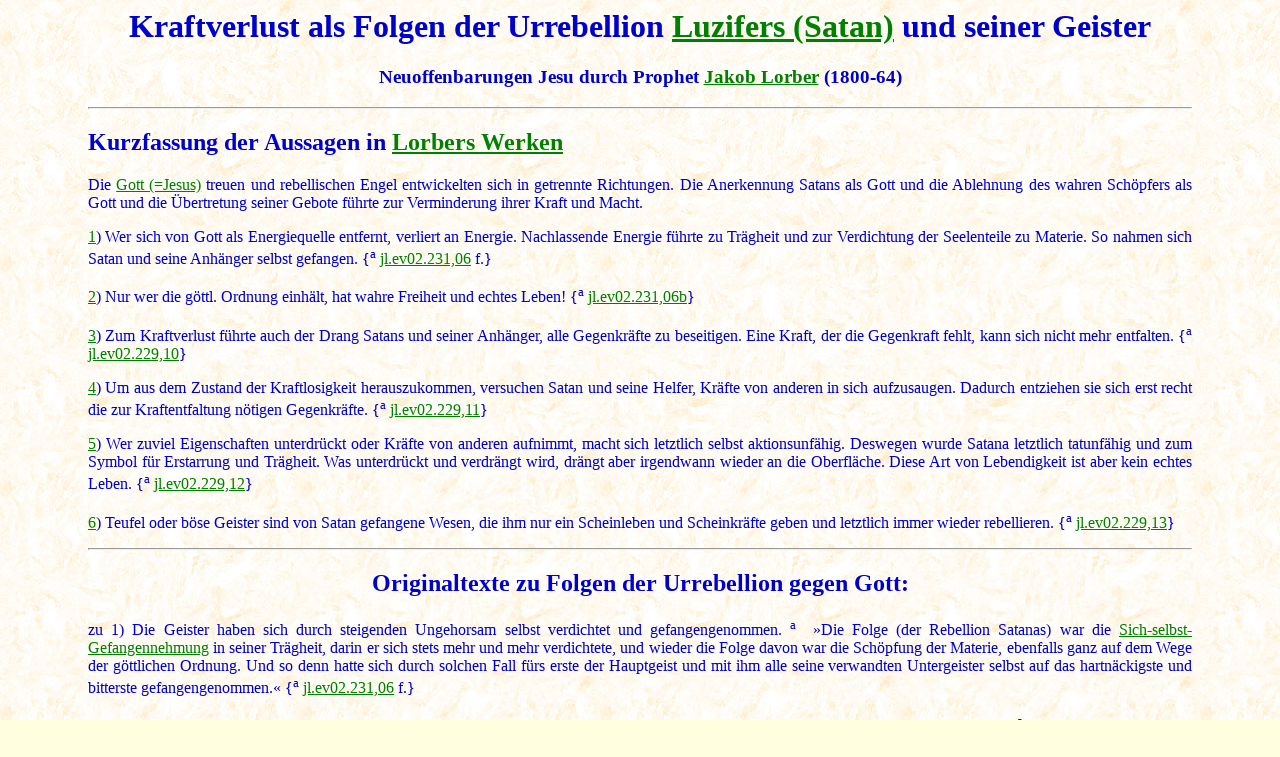

--- FILE ---
content_type: text/html
request_url: http://www.j-lorber.de/satan/rebellion/folgen.htm
body_size: 3567
content:
<!doctype html public "-//w3c//dtd html 4.0 transitional//en">
<html>
<head>
<title>Kraftverlust als Folgen der Urrebellion Satans und seiner Geister gegen Gott</title>
<meta http-equiv="Content-Type" content="text/html; charset=iso-8859-1">
<meta name="author" content="Gerd Gutemann">
<meta name="publisher" content="Gerd Gutemann">
<meta name="last update" content="06.08.2025">
<meta name="keywords" content="Luzifer, Satan, Satanismus, Engel, Urengel, Erzengel, Geister, Geistwesen, Schöpfung, Engelssturz, Neubannung, Materieentstehung, Jakob Lorber, Neuoffenbarungen, Jesus Christus, Inneres Wort, Propheten, ">
<meta name="description" content="Offenbarungen aus den Werken Jakob Lorbers (1800-64) über den Kraftverlust als Folge der Urrebellion Satans und seiner Geister gegen Gott.">
<META NAME="page-topic" CONTENT="Neuoffenbarungen Jesu, Religion, Engel">
<meta name="audience" content="general">
<meta name="robots" content="index,follow">
<meta http-equiv="robots" content="index,follow">
<meta name="distribution" content="global">
<meta name="page-type" content="Buch,FAQ">
<meta http-equiv="PICS-Label" content="(PICS-1.1">
<meta name="rating" content="general">
<meta http-equiv="language" content="de">
</head>
<body background="../../img/0/backgr/w-1.jpg" bgcolor="#ffffe0" text="#0000cd" link=#000080" vlink="#970097" alink="#ff0000">
<blockquote><blockquote>

<h1 ALIGN="center">Kraftverlust als Folgen der Urrebellion <a href="../../ke/3/f-teufel.htm">Luzifers (Satan)</a> und seiner Geister</CENTER></h1>

<center><h3>Neuoffenbarungen Jesu durch Prophet <a href="../../jl/lorber/0-lorber.htm">Jakob
Lorber</a> (1800-64)</h3></center>

<hr>
<!--------------------------------------------------------------->

<A NAME="Top"></A> <h2>Kurzfassung
 der Aussagen in <a href="../../jl/lorber/werke.htm">Lorbers Werken</a></h2> 
<P align="justify">

 

Die <a href="../../ke/3/t-jesus.htm">Gott (=Jesus)</a>  treuen und rebellischen Engel entwickelten sich in getrennte Richtungen. Die Anerkennung Satans als Gott und die Ablehnung des wahren Schöpfers als Gott und die &Uuml;bertretung seiner Gebote führte zur Verminderung ihrer Kraft und Macht.<P align="justify">

<A HREF="#1">1</A>) Wer sich von Gott als Energiequelle entfernt, verliert an Energie. Nachlassende Energie führte zu Trägheit und zur Verdichtung der Seelenteile zu Materie. So nahmen sich Satan und seine Anhänger selbst gefangen. {<SUP>a</SUP> <A HREF="../../jl/ev02/ev02-231.htm#jl.ev02.231,06">jl.ev02.231,06</A> f.}<P align="justify">

<A HREF="#2">2</A>) Nur wer die göttl. Ordnung einhält, hat wahre Freiheit und echtes Leben! {<SUP>a</SUP> <A HREF="../../jl/ev02/ev02-231.htm#jl.ev02.231,06b">jl.ev02.231,06b</A>}<P align="justify">

<A HREF="#3">3</A>) Zum Kraftverlust führte auch der Drang Satans und seiner Anhänger, alle Gegenkräfte zu beseitigen. Eine Kraft, der die Gegenkraft fehlt, kann sich nicht mehr entfalten. {<SUP>a</SUP> <A HREF="../../jl/ev02/ev02-229.htm#jl.ev02.229,10">jl.ev02.229,10</A>}<P align="justify">

<A HREF="#4">4</A>) Um aus dem Zustand der Kraftlosigkeit herauszukommen, versuchen Satan und seine Helfer, Kräfte von anderen in sich aufzusaugen. Dadurch entziehen sie sich erst recht die zur Kraftentfaltung nötigen Gegenkräfte. {<SUP>a</SUP> <A HREF="../../jl/ev02/ev02-229.htm#jl.ev02.229,11">jl.ev02.229,11</A>}<P align="justify">

<A HREF="#5">5</A>) Wer zuviel Eigenschaften unterdrückt oder Kräfte von anderen aufnimmt, macht sich letztlich selbst aktionsunfähig. Deswegen wurde Satana letztlich tatunfähig und zum Symbol für Erstarrung und Trägheit. Was unterdrückt und verdrängt wird, drängt aber irgendwann wieder an die Oberfläche. Diese Art von Lebendigkeit ist aber kein echtes Leben. {<SUP>a</SUP> <A HREF="../../jl/ev02/ev02-229.htm#jl.ev02.229,12">jl.ev02.229,12</A>}<P align="justify">

<A HREF="#6">6</A>) Teufel oder böse Geister sind von Satan gefangene Wesen, die ihm nur ein Scheinleben und Scheinkräfte geben und letztlich immer wieder rebellieren. {<SUP>a</SUP> <A HREF="../../jl/ev02/ev02-229.htm#jl.ev02.229,13">jl.ev02.229,13</A>}<P align="justify">

<hr> 
<!--------------------------------------------------->
<P align="justify">

<h2><CENTER>Originaltexte zu Folgen der Urrebellion gegen Gott:</CENTER></h2> 
<P align="justify">




zu <A NAME="1">1</A>) Die Geister haben sich durch steigenden Ungehorsam selbst verdichtet und gefangengenommen. <SUP>a</SUP> &nbsp;&#187;Die Folge (der Rebellion Satanas) war die <a href="sturz.htm">Sich-selbst-Gefangennehmung</a> in seiner Trägheit, darin er sich stets mehr und mehr verdichtete, und wieder die Folge davon war die Schöpfung der Materie, ebenfalls ganz auf dem Wege der göttlichen Ordnung. Und so denn hatte sich durch solchen Fall fürs erste der Hauptgeist und mit ihm alle seine verwandten Untergeister selbst auf das hartnäckigste und bitterste gefangengenommen.&#171; {<SUP>a</SUP> <A HREF="../../jl/ev02/ev02-231.htm#jl.ev02.231,06">jl.ev02.231,06</A> f.}<P align="justify">

zu <A NAME="2">2</A>) Gehorsam oder Ungehorsam gegen die göttl. Ordnung entscheiden über den wahren Freiheitsgrad eines Geistwesens bzw. Menschen: <SUP>a</SUP> &nbsp;&#187;Der sichere Erfolg des Nichtbeachtens des göttlichen Gebotes war ebenso bestimmt vorgesehen, wie der freieste Zustand jener Geister, die das Gottesgebot an und in sich erfüllt haben.&#171; {<SUP>a</SUP> <A HREF="../../jl/ev02/ev02-231.htm#jl.ev02.231,06b">jl.ev02.231,06b</A>} <P align="justify">

zu <A NAME="3">3</A>) Eine Kraft kann sich nur voll entfalten, wenn ihr dazu eine Gegenkraft die Möglichkeit bietet. Die Beseitigung der Gegenkraft erzeugt daher eigene Wirkungsunfähigkeit: <SUP>a</SUP> &nbsp;&#187;Wo irgendeine Kraft in einem sich frei konsolidierenden Wesen durch ihr überwiegend hartnäckiges Bestreben alle anderen Gegenkräfte zum untätigen Schweigen in ihrer Sphäre bringen will und auch zum grö&#223;ten Teile bringt, da tötet sich gewisserart so eine Kraft selbst, dadurch, da&#223; sie sich alle Gelegenheiten aus dem Wege räumt, bei denen sie ihre Kraft hätte äu&#223;ern können. Eine Kraft aber ohne eine entsprechende Gegenkraft ist... so gut wie gar keine Kraft.&#171; {<SUP>a</SUP> <A HREF="../../jl/ev02/ev02-229.htm#jl.ev02.229,10">jl.ev02.229,10</A>} <P align="justify">

zu <A NAME="4">4</A>) Wer Kraftverlust spürt, will von anderen Kräfte absaugen, um wieder handlungsfrei zu werden. Dies machen auch Satan und seine Helfer, wenn sie anderen Geistwesen oder Menschen die Vitalenergie abzapfen (Odvampyrismus): <SUP>a</SUP> &nbsp;&#187;Solch eine sich selbst in allem gefangengenommene Kraft mu&#223; dann ja aber auch immer das Bestreben haben, noch mehr Kräfte in sich gefangenzunehmen, um sich selbst in ihrem schmerzlichen Gefangensein lediger zu machen. Und seht nun, das ist eben das, was man 'Satan' und 'Teufel' nennt.&#171; {<SUP>a</SUP> <A HREF="../../jl/ev02/ev02-229.htm#jl.ev02.229,11">jl.ev02.229,11</A>} <P align="justify">

zu <A NAME="5">5</A>) Wer zuviel Eigenschaften unterdrückt oder Kräfte von anderen aufnimmt, macht sich letztlich selbst aktionsunfähig. Was unterdrückt und verdrängt wird, drängt aber irgendwann wieder an die Oberfläche. Diese Art von Lebendigkeit ist aber unecht: <SUP>a</SUP> &nbsp;&#187;Satan ist eine gro&#223;e Persönlichkeit und entspricht der zu starren Ruhe und Trägheit; denn <b>diese geschaffene erste gro&#223;e Persönlichkeit wollte alle anderen Kräfte in ihre Wesenheit vereinen</b> und ist aber darum tot und tatunfähig geworden in sich selbst. Aber die in ihr besiegten anderen Kräfte ruhen dennoch nicht völlig, sondern stehen in einer fortwährenden Tätigkeit und personifizieren sich dadurch wie selbständig. Durch solche Tätigkeit beleben sie aber das Grundwesen wie mit einem Scheinleben, und dies Leben ist dann offenbar nur ein Trugleben einem wahren freien Leben gegenüber.&#171; {<SUP>a</SUP> <A HREF="../../jl/ev02/ev02-229.htm#jl.ev02.229,12">jl.ev02.229,12</A>} <P align="justify">

zu <A name="#6">6</A>) <a href="../../ke/3/f-teufel.htm">Teufel oder böse Geister</a> sind an Satan gebundene und dennoch stets rebellierende Wesen, die ihm nur ein Scheinleben und Scheinkräfte geben. <SUP>a</SUP> &nbsp;&#187;Solche besiegten und doch den Sieg nicht annehmen wollenden Kräfte sind dann das, was man dem Satan gegenüber 'Teufel' oder 'böse Geister' nennt.&#171; {<SUP>a</SUP> <A HREF="../../jl/ev02/ev02-229.htm#jl.ev02.229,13">jl.ev02.229,13</A>} <P align="justify">


<P align="justify">
<!--------------------------------------------------------------->

<hr>
<P align="justify">
<CENTER>
<A HREF="../../index.htm">Homepage</a>&nbsp;|&nbsp;<A HREF="../../satan/index.htm"><img src="../../img/0/back-thema.gif" width="33" height="16" align=middle border=0 alt="Zurück zur Themaübersicht"> <b>Satan</b></A>&nbsp; | &nbsp;

<a href="../../jl/lorber/index.htm"> Jakob Lorber</a>&nbsp; | &nbsp;

<A HREF="../../jl/lorber/werke.htm">Werke Lorbers</A>&nbsp; | &nbsp;

<A HREF="../../jl/0/dpb/ebooks.htm">eBooks - Lorber-Themenbearbeitungen</A>
</CENTER><P align="justify">


&nbsp;<P align="justify">

&nbsp;<P align="justify">

&nbsp;<P align="justify">

&nbsp;<P align="justify">

&nbsp;<P align="justify">

&nbsp;<P align="justify">

&nbsp;<P align="justify">

&nbsp;<P align="justify">

&nbsp;<P align="justify">

&nbsp;<P align="justify">

&nbsp;<P align="justify">

&nbsp;<P align="justify">

&nbsp;<P align="justify">

&nbsp;<P align="justify">

&nbsp;<P align="justify">

</blockquote></blockquote>
</BODY>

</HTML>
